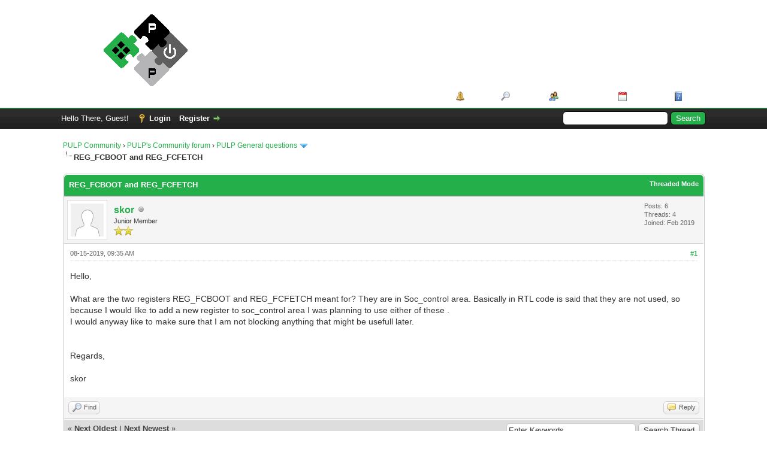

--- FILE ---
content_type: text/html; charset=UTF-8
request_url: https://pulp-platform.org/community/showthread.php?tid=112
body_size: 20401
content:
<!DOCTYPE html PUBLIC "-//W3C//DTD XHTML 1.0 Transitional//EN" "http://www.w3.org/TR/xhtml1/DTD/xhtml1-transitional.dtd"><!-- start: showthread -->
<html xml:lang="en" lang="en" xmlns="http://www.w3.org/1999/xhtml">
<head>
<title>REG_FCBOOT and REG_FCFETCH</title>
<!-- start: headerinclude -->
<link rel="alternate" type="application/rss+xml" title="Latest Threads (RSS 2.0)" href="https://pulp-platform.org/community/syndication.php" />
<link rel="alternate" type="application/atom+xml" title="Latest Threads (Atom 1.0)" href="https://pulp-platform.org/community/syndication.php?type=atom1.0" />
<meta http-equiv="Content-Type" content="text/html; charset=UTF-8" />
<meta http-equiv="Content-Script-Type" content="text/javascript" />
<script type="text/javascript" src="https://pulp-platform.org/community/jscripts/jquery.js?ver=1823"></script>
<script type="text/javascript" src="https://pulp-platform.org/community/jscripts/jquery.plugins.min.js?ver=1821"></script>
<script type="text/javascript" src="https://pulp-platform.org/community/jscripts/general.js?ver=1827"></script>

<link type="text/css" rel="stylesheet" href="https://pulp-platform.org/community/cache/themes/theme2/global.css?t=1539087319" />
<link type="text/css" rel="stylesheet" href="https://pulp-platform.org/community/cache/themes/theme1/star_ratings.css?t=1676553277" />
<link type="text/css" rel="stylesheet" href="https://pulp-platform.org/community/cache/themes/theme1/showthread.css?t=1676553277" />
<link type="text/css" rel="stylesheet" href="https://pulp-platform.org/community/cache/themes/theme2/color_leaf.css?t=1539093980" />
<link type="text/css" rel="stylesheet" href="https://pulp-platform.org/community/cache/themes/theme1/css3.css?t=1676553277" />

<script type="text/javascript">
<!--
	lang.unknown_error = "An unknown error has occurred.";
	lang.confirm_title = "Please Confirm";
	lang.expcol_collapse = "[-]";
	lang.expcol_expand = "[+]";
	lang.select2_match = "One result is available, press enter to select it.";
	lang.select2_matches = "{1} results are available, use up and down arrow keys to navigate.";
	lang.select2_nomatches = "No matches found";
	lang.select2_inputtooshort_single = "Please enter one or more character";
	lang.select2_inputtooshort_plural = "Please enter {1} or more characters";
	lang.select2_inputtoolong_single = "Please delete one character";
	lang.select2_inputtoolong_plural = "Please delete {1} characters";
	lang.select2_selectiontoobig_single = "You can only select one item";
	lang.select2_selectiontoobig_plural = "You can only select {1} items";
	lang.select2_loadmore = "Loading more results&hellip;";
	lang.select2_searching = "Searching&hellip;";

	var templates = {
		modal: '<div class=\"modal\">\
	<div style=\"overflow-y: auto; max-height: 400px;\">\
		<table border=\"0\" cellspacing=\"0\" cellpadding=\"5\" class=\"tborder\">\
			<tr>\
				<td class=\"thead\"><strong>__title__</strong></td>\
			</tr>\
			<tr>\
				<td class=\"trow1\">__message__</td>\
			</tr>\
			<tr>\
				<td class=\"tfoot\">\
					<div style=\"text-align: center\" class=\"modal_buttons\">__buttons__</div>\
				</td>\
			</tr>\
		</table>\
	</div>\
</div>',
		modal_button: '<input type=\"submit\" class=\"button\" value=\"__title__\"/>&nbsp;'
	};

	var cookieDomain = ".pulp-platform.org";
	var cookiePath = "/community/";
	var cookiePrefix = "";
	var cookieSecureFlag = "0";
	var deleteevent_confirm = "Are you sure you want to delete this event?";
	var removeattach_confirm = "Are you sure you want to remove the selected attachment from this post?";
	var loading_text = 'Loading. <br />Please Wait&hellip;';
	var saving_changes = 'Saving changes&hellip;';
	var use_xmlhttprequest = "1";
	var my_post_key = "d7cda1498c0d6462ec3c115a0a0d55a9";
	var rootpath = "https://pulp-platform.org/community";
	var imagepath = "https://pulp-platform.org/community/images";
  	var yes_confirm = "Yes";
	var no_confirm = "No";
	var MyBBEditor = null;
	var spinner_image = "https://pulp-platform.org/community/images/spinner.gif";
	var spinner = "<img src='" + spinner_image +"' alt='' />";
	var modal_zindex = 9999;
// -->
</script>
<!-- end: headerinclude -->
<script type="text/javascript">
<!--
	var quickdelete_confirm = "Are you sure you want to delete this post?";
	var quickrestore_confirm = "Are you sure you want to restore this post?";
	var allowEditReason = "1";
	lang.save_changes = "Save Changes";
	lang.cancel_edit = "Cancel Edit";
	lang.quick_edit_update_error = "There was an error editing your reply:";
	lang.quick_reply_post_error = "There was an error posting your reply:";
	lang.quick_delete_error = "There was an error deleting your reply:";
	lang.quick_delete_success = "The post was deleted successfully.";
	lang.quick_delete_thread_success = "The thread was deleted successfully.";
	lang.quick_restore_error = "There was an error restoring your reply:";
	lang.quick_restore_success = "The post was restored successfully.";
	lang.editreason = "Edit Reason";
	lang.post_deleted_error = "You can not perform this action to a deleted post.";
	lang.softdelete_thread = "Soft Delete Thread";
	lang.restore_thread = "Restore Thread";
// -->
</script>
<!-- jeditable (jquery) -->
<script type="text/javascript" src="https://pulp-platform.org/community/jscripts/report.js?ver=1820"></script>
<script src="https://pulp-platform.org/community/jscripts/jeditable/jeditable.min.js"></script>
<script type="text/javascript" src="https://pulp-platform.org/community/jscripts/thread.js?ver=1827"></script>
</head>
<body>
	<!-- start: header -->
<div id="container">
		<a name="top" id="top"></a>
		<div id="header">
			<div id="logo">
				<div class="wrapper">
					<a href="https://pulp-platform.org/community/index.php"><img src="https://pulp-platform.org/community/images/pulp_logo_inline2.png" alt="PULP Community" title="PULP Community" /></a>
					<ul class="menu top_links">
						<!-- start: header_menu_portal -->
<li><a href="https://pulp-platform.org/community/portal.php" class="portal">Portal</a></li>
<!-- end: header_menu_portal -->
						<!-- start: header_menu_search -->
<li><a href="https://pulp-platform.org/community/search.php" class="search">Search</a></li>
<!-- end: header_menu_search -->
						<!-- start: header_menu_memberlist -->
<li><a href="https://pulp-platform.org/community/memberlist.php" class="memberlist">Member List</a></li>
<!-- end: header_menu_memberlist -->
						<!-- start: header_menu_calendar -->
<li><a href="https://pulp-platform.org/community/calendar.php" class="calendar">Calendar</a></li>
<!-- end: header_menu_calendar -->
						<li><a href="https://pulp-platform.org/community/misc.php?action=help" class="help">Help</a></li>
					</ul>
				</div>
			</div>
			<div id="panel">
				<div class="upper">
					<div class="wrapper">
						<!-- start: header_quicksearch -->
						<form action="https://pulp-platform.org/community/search.php">
						<fieldset id="search">
							<input name="keywords" type="text" class="textbox" />
							<input value="Search" type="submit" class="button" />
							<input type="hidden" name="action" value="do_search" />
							<input type="hidden" name="postthread" value="1" />
						</fieldset>
						</form>
<!-- end: header_quicksearch -->
						<!-- start: header_welcomeblock_guest -->
						<!-- Continuation of div(class="upper") as opened in the header template -->
						<span class="welcome">Hello There, Guest! <a href="https://pulp-platform.org/community/member.php?action=login" onclick="$('#quick_login').modal({ fadeDuration: 250, keepelement: true, zIndex: (typeof modal_zindex !== 'undefined' ? modal_zindex : 9999) }); return false;" class="login">Login</a> <a href="https://pulp-platform.org/community/member.php?action=register" class="register">Register</a></span>
					</div>
				</div>
				<div class="modal" id="quick_login" style="display: none;">
					<form method="post" action="https://pulp-platform.org/community/member.php">
						<input name="action" type="hidden" value="do_login" />
						<input name="url" type="hidden" value="" />
						<input name="quick_login" type="hidden" value="1" />
						<input name="my_post_key" type="hidden" value="d7cda1498c0d6462ec3c115a0a0d55a9" />
						<table width="100%" cellspacing="0" cellpadding="5" border="0" class="tborder">
							<tr>
								<td class="thead" colspan="2"><strong>Login</strong></td>
							</tr>
							<!-- start: header_welcomeblock_guest_login_modal -->
<tr>
	<td class="trow1" width="25%"><strong>Username:</strong></td>
	<td class="trow1"><input name="quick_username" id="quick_login_username" type="text" value="" class="textbox initial_focus" /></td>
</tr>
<tr>
	<td class="trow2"><strong>Password:</strong></td>
	<td class="trow2">
		<input name="quick_password" id="quick_login_password" type="password" value="" class="textbox" /><br />
		<a href="https://pulp-platform.org/community/member.php?action=lostpw" class="lost_password">Lost Password?</a>
	</td>
</tr>
<tr>
	<td class="trow1">&nbsp;</td>
	<td class="trow1 remember_me">
		<input name="quick_remember" id="quick_login_remember" type="checkbox" value="yes" class="checkbox" checked="checked" />
		<label for="quick_login_remember">Remember me</label>
	</td>
</tr>
<tr>
	<td class="trow2" colspan="2">
		<div align="center"><input name="submit" type="submit" class="button" value="Login" /></div>
	</td>
</tr>
<!-- end: header_welcomeblock_guest_login_modal -->
						</table>
					</form>
				</div>
				<script type="text/javascript">
					$("#quick_login input[name='url']").val($(location).attr('href'));
				</script>
<!-- end: header_welcomeblock_guest -->
					<!-- </div> in header_welcomeblock_member and header_welcomeblock_guest -->
				<!-- </div> in header_welcomeblock_member and header_welcomeblock_guest -->
			</div>
		</div>
		<div id="content">
			<div class="wrapper">
				
				
				
				
				
				
				
				<!-- start: nav -->

<div class="navigation">
<!-- start: nav_bit -->
<a href="https://pulp-platform.org/community/index.php">PULP Community</a><!-- start: nav_sep -->
&rsaquo;
<!-- end: nav_sep -->
<!-- end: nav_bit --><!-- start: nav_bit -->
<a href="forumdisplay.php?fid=1">PULP's Community forum</a><!-- start: nav_sep -->
&rsaquo;
<!-- end: nav_sep -->
<!-- end: nav_bit --><!-- start: nav_bit -->
<a href="forumdisplay.php?fid=2&amp;page=12">PULP General questions</a><!-- start: nav_dropdown -->
 <img src="https://pulp-platform.org/community/images/arrow_down.png" alt="v" title="" class="pagination_breadcrumb_link" id="breadcrumb_multipage" /><!-- start: multipage_breadcrumb -->
<div id="breadcrumb_multipage_popup" class="pagination pagination_breadcrumb" style="display: none;">
<!-- start: multipage_prevpage -->
<a href="forumdisplay.php?fid=2&amp;page=11" class="pagination_previous">&laquo; Previous</a>
<!-- end: multipage_prevpage --><!-- start: multipage_start -->
<a href="forumdisplay.php?fid=2" class="pagination_first">1</a>  &hellip;
<!-- end: multipage_start --><!-- start: multipage_page -->
<a href="forumdisplay.php?fid=2&amp;page=10" class="pagination_page">10</a>
<!-- end: multipage_page --><!-- start: multipage_page -->
<a href="forumdisplay.php?fid=2&amp;page=11" class="pagination_page">11</a>
<!-- end: multipage_page --><!-- start: multipage_page_link_current -->
 <a href="forumdisplay.php?fid=2&amp;page=12" class="pagination_current">12</a>
<!-- end: multipage_page_link_current --><!-- start: multipage_page -->
<a href="forumdisplay.php?fid=2&amp;page=13" class="pagination_page">13</a>
<!-- end: multipage_page --><!-- start: multipage_page -->
<a href="forumdisplay.php?fid=2&amp;page=14" class="pagination_page">14</a>
<!-- end: multipage_page --><!-- start: multipage_end -->
 <a href="forumdisplay.php?fid=2&amp;page=15" class="pagination_last">15</a>
<!-- end: multipage_end --><!-- start: multipage_nextpage -->
<a href="forumdisplay.php?fid=2&amp;page=13" class="pagination_next">Next &raquo;</a>
<!-- end: multipage_nextpage -->
</div>
<script type="text/javascript">
// <!--
	if(use_xmlhttprequest == "1")
	{
		$("#breadcrumb_multipage").popupMenu();
	}
// -->
</script>
<!-- end: multipage_breadcrumb -->
<!-- end: nav_dropdown -->
<!-- end: nav_bit --><!-- start: nav_sep_active -->
<br /><img src="https://pulp-platform.org/community/images/nav_bit.png" alt="" />
<!-- end: nav_sep_active --><!-- start: nav_bit_active -->
<span class="active">REG_FCBOOT and REG_FCFETCH</span>
<!-- end: nav_bit_active -->
</div>
<!-- end: nav -->
				<br />
<!-- end: header -->
	
	
	<div class="float_left">
		
	</div>
	<div class="float_right">
		
	</div>
	
	<table border="0" cellspacing="0" cellpadding="5" class="tborder tfixed clear">
		<tr>
			<td class="thead">
				<div class="float_right">
					<span class="smalltext"><strong><a href="showthread.php?mode=threaded&amp;tid=112&amp;pid=285#pid285">Threaded Mode</a></strong></span>
				</div>
				<div>
					<strong>REG_FCBOOT and REG_FCFETCH</strong>
				</div>
			</td>
		</tr>
<tr><td id="posts_container">
	<div id="posts">
		<!-- start: postbit -->

<a name="pid285" id="pid285"></a>
<div class="post " style="" id="post_285">
<div class="post_author">
	<!-- start: postbit_avatar -->
<div class="author_avatar"><a href="member.php?action=profile&amp;uid=176"><img src="https://pulp-platform.org/community/images/default_avatar.png" alt="" width="55" height="55" /></a></div>
<!-- end: postbit_avatar -->
	<div class="author_information">
			<strong><span class="largetext"><a href="https://pulp-platform.org/community/member.php?action=profile&amp;uid=176">skor</a></span></strong> <!-- start: postbit_offline -->
<img src="https://pulp-platform.org/community/images/buddy_offline.png" title="Offline" alt="Offline" class="buddy_status" />
<!-- end: postbit_offline --><br />
			<span class="smalltext">
				Junior Member<br />
				<img src="images/star.png" border="0" alt="*" /><img src="images/star.png" border="0" alt="*" /><br />
				
			</span>
	</div>
	<div class="author_statistics">
		<!-- start: postbit_author_user -->

	Posts: 6<br />
	Threads: 4<br />
	Joined: Feb 2019
	
<!-- end: postbit_author_user -->
	</div>
</div>
<div class="post_content">
	<div class="post_head">
		<!-- start: postbit_posturl -->
<div class="float_right" style="vertical-align: top">
<strong><a href="showthread.php?tid=112&amp;pid=285#pid285" title="REG_FCBOOT and REG_FCFETCH">#1</a></strong>

</div>
<!-- end: postbit_posturl -->
		
		<span class="post_date">08-15-2019, 09:35 AM <span class="post_edit" id="edited_by_285"></span></span>
		
	</div>
	<div class="post_body scaleimages" id="pid_285">
		Hello,<br />
<br />
What are the two registers REG_FCBOOT and REG_FCFETCH meant for? They are in Soc_control area. Basically in RTL code is said that they are not used, so because I would like to add a new register to soc_control area I was planning to use either of these .  <br />
I would anyway like to make sure that I am not blocking anything that might be usefull later.<br />
<br />
<br />
Regards,<br />
<br />
skor
	</div>
	
	
	<div class="post_meta" id="post_meta_285">
		
		<div class="float_right">
			
		</div>
	</div>
	
</div>
<div class="post_controls">
	<div class="postbit_buttons author_buttons float_left">
		<!-- start: postbit_find -->
<a href="search.php?action=finduser&amp;uid=176" title="Find all posts by this user" class="postbit_find"><span>Find</span></a>
<!-- end: postbit_find -->
	</div>
	<div class="postbit_buttons post_management_buttons float_right">
		<!-- start: postbit_quote -->
<a href="newreply.php?tid=112&amp;replyto=285" title="Quote this message in a reply" class="postbit_quote postbit_mirage"><span>Reply</span></a>
<!-- end: postbit_quote -->
	</div>
</div>
</div>
<!-- end: postbit -->
	</div>
</td></tr>
		<tr>
			<td class="tfoot">
				<!-- start: showthread_search -->
	<div class="float_right">
		<form action="search.php" method="post">
			<input type="hidden" name="action" value="thread" />
			<input type="hidden" name="tid" value="112" />
			<input type="text" name="keywords" value="Enter Keywords" onfocus="if(this.value == 'Enter Keywords') { this.value = ''; }" onblur="if(this.value=='') { this.value='Enter Keywords'; }" class="textbox" size="25" />
			<input type="submit" class="button" value="Search Thread" />
		</form>
	</div>
<!-- end: showthread_search -->
				<div>
					<strong>&laquo; <a href="showthread.php?tid=112&amp;action=nextoldest">Next Oldest</a> | <a href="showthread.php?tid=112&amp;action=nextnewest">Next Newest</a> &raquo;</strong>
				</div>
			</td>
		</tr>
	</table>
	<div class="float_left">
		
	</div>
	<div style="padding-top: 4px;" class="float_right">
		
	</div>
	<br class="clear" />
	
	
	
	<br />
	<div class="float_left">
		<ul class="thread_tools">
			<!-- start: showthread_printthread -->
<li class="printable"><a href="printthread.php?tid=112">View a Printable Version</a></li>
<!-- end: showthread_printthread -->
			
			
			
		</ul>
	</div>

	<div class="float_right" style="text-align: right;">
		
		<!-- start: forumjump_advanced -->
<form action="forumdisplay.php" method="get">
<span class="smalltext"><strong>Forum Jump:</strong></span>
<select name="fid" class="forumjump">
<option value="-4">Private Messages</option>
<option value="-3">User Control Panel</option>
<option value="-5">Who's Online</option>
<option value="-2">Search</option>
<option value="-1">Forum Home</option>
<!-- start: forumjump_bit -->
<option value="1" > PULP's Community forum</option>
<!-- end: forumjump_bit --><!-- start: forumjump_bit -->
<option value="2" selected="selected">-- PULP General questions</option>
<!-- end: forumjump_bit -->
</select>
<!-- start: gobutton -->
<input type="submit" class="button" value="Go" />
<!-- end: gobutton -->
</form>
<script type="text/javascript">
$(".forumjump").on('change', function() {
	var option = $(this).val();

	if(option < 0)
	{
		window.location = 'forumdisplay.php?fid='+option;
	}
	else
	{
		window.location = 'forumdisplay.php?fid='+option;
	}
});
</script>
<!-- end: forumjump_advanced -->
	</div>
	<br class="clear" />
	<!-- start: showthread_usersbrowsing -->
<br />
<span class="smalltext">Users browsing this thread: 1 Guest(s)</span>
<br />
<!-- end: showthread_usersbrowsing -->
	<!-- start: footer -->

	</div>
</div>
<div id="footer">
	<div class="upper">
		<div class="wrapper">
			
			
			<ul class="menu bottom_links">
				<!-- start: footer_showteamlink -->
<li><a href="showteam.php">Forum Team</a></li>
<!-- end: footer_showteamlink -->
				<!-- start: footer_contactus -->
<li><a href="https://pulp-platform.org/community/contact.php">Contact Us</a></li>
<!-- end: footer_contactus -->
				<li><a href="https://pulp-platform.org/">Parallel Ultra Low-Power Platform</a></li>
				<li><a href="#top">Return to Top</a></li>
				<li><a href="https://pulp-platform.org/community/archive/index.php?thread-112.html">Lite (Archive) Mode</a></li>
				<li><a href="https://pulp-platform.org/community/misc.php?action=markread">Mark all forums read</a></li>
				<li><a href="https://pulp-platform.org/community/misc.php?action=syndication">RSS Syndication</a></li>
			</ul>
		</div>
	</div>
	<div class="lower">
		<div class="wrapper">
			<span id="current_time"><strong>Current time:</strong> 02-01-2026, 09:44 AM</span>
			<span id="copyright">
				<!-- MyBB is free software developed and maintained by a volunteer community.
					It would be much appreciated by the MyBB Group if you left the full copyright and "powered by" notice intact,
					to show your support for MyBB.  If you choose to remove or modify the copyright below,
					you may be refused support on the MyBB Community Forums.

					This is free software, support us and we'll support you. -->
				Powered By <a href="https://mybb.com" target="_blank" rel="noopener">MyBB</a>, &copy; 2002-2026 <a href="https://mybb.com" target="_blank" rel="noopener">MyBB Group</a>.
				<!-- End powered by -->
			</span>
		</div>
	</div>
</div>
<!-- The following piece of code allows MyBB to run scheduled tasks. DO NOT REMOVE --><!-- start: task_image -->
<img src="https://pulp-platform.org/community/task.php" width="1" height="1" alt="" />
<!-- end: task_image --><!-- End task image code -->

</div>
<!-- end: footer -->
	<script type="text/javascript">
		var thread_deleted = "0";
		if(thread_deleted == "1")
		{
			$("#quick_reply_form, .new_reply_button, .thread_tools, .inline_rating").hide();
			$("#moderator_options_selector option.option_mirage").attr("disabled","disabled");
		}
	</script>
</body>
</html>
<!-- end: showthread -->